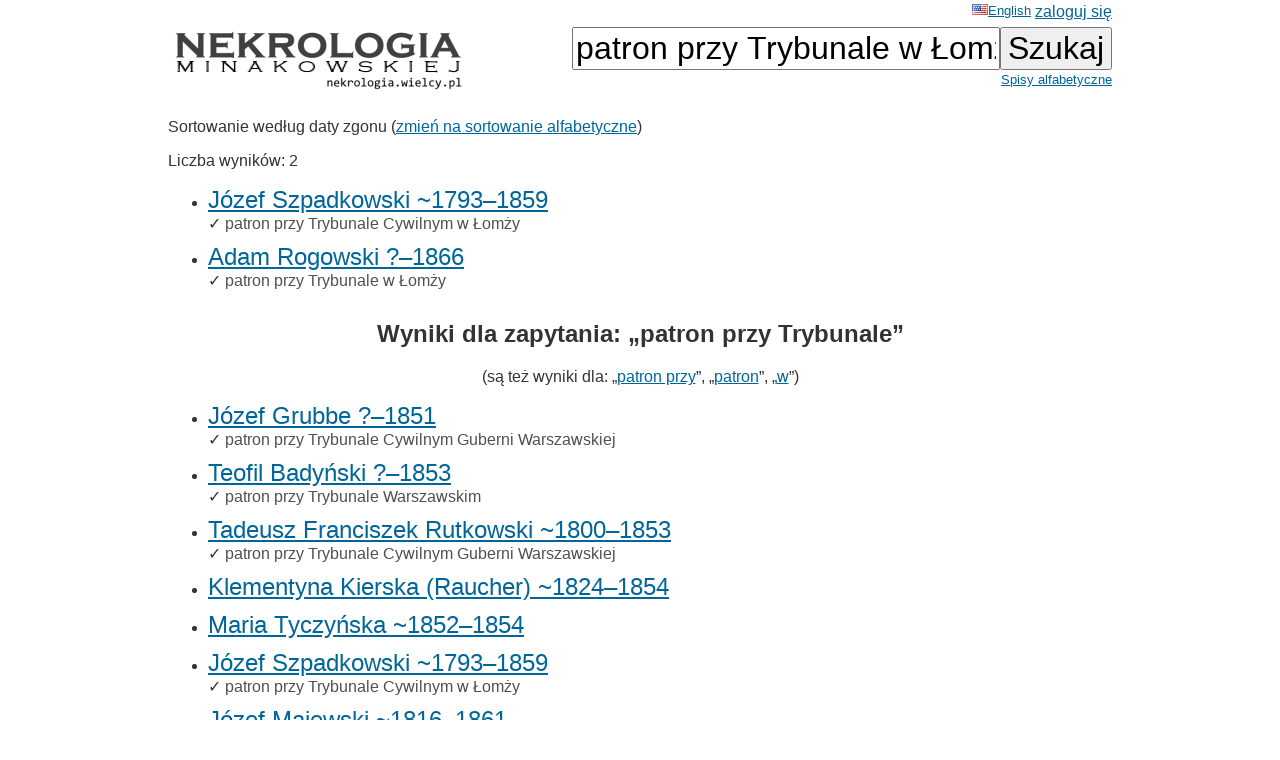

--- FILE ---
content_type: text/html; charset=ISO-8859-2
request_url: https://wielcy.pl/nekrologia/?qt=patron+przy+Trybunale+w+%A3om%BFy
body_size: 1877
content:
<!DOCTYPE html>
<html>
<head>
<title>Nekrologia Minakowskiej</title>
<meta http-equiv='Content-Type' content='text/html; charset=iso-8859-2'>
<link href='./style_20220827.css' rel='styleSheet' type='text/css'>
<link href='/favicon.ico' rel='shortcut icon'>
<link rel='canonical' href='https://wielcy.pl/nekrologia/?qt=patron+przy+Trybunale+w+%A3om%BFy' />
</head>
<body bgcolor=#FFFFFF text=#333333 link=#006699 vlink=#002244 style='margin-top:0;'>
<table width='950' cellspacing='0' cellpadding='3' style='margin-top:0' align='center' cellspacing=10 >
<tr>
<td class='ahead' width='20%' nowrap></td>
<td width='20%' class='ahead' align='center'></td>
<td width='60%' class='ahead' align='right' nowrap> <a href='./?hl=en&amp;qt=patron przy Trybunale w Łomży' style='font-weight:normal; font-size:80%; vertical-align:text-top;'><img src=/en.jpg>English</a> <a href='https://Wielcy.pl/nekrologia/konto.php'>zaloguj się</a></td>
</tr>
<tr><td><a href='./'><img src='nekrologia_male.png' alt='Nekrologia Minakowskiej'/></td><td>&nbsp;</td><td align='right' valign='top' nowrap><form method='get' action='./'><input name='qt' size='24' maxlength='150' type='text' value='patron przy Trybunale w Łomży' class='searchbox_m'><input type='submit' value='Szukaj' class='searchbutton_m'><br><a href='spis.php' style='font-size:80%'>Spisy alfabetyczne</a></form></td></table>
<table width=950 align=center><tr><td><p>Sortowanie według daty zgonu (<a href='?qt=patron+przy+Trybunale+w+%A3om%BFy&amp;sortowanie=alfa'>zmień na sortowanie alfabetyczne</a>)<p>Liczba wyników: 2<ul>
<li class='listawynikow'><a href='10612' class='wynik_h1'>Józef Szpadkowski ~1793&ndash;1859</a><br><span class='wynik_h2'><span title="Opis sprawdzony - opisy bez tego znaku są wygenerowane automatycznie i czekają na sprawdzenie">&check;<span> <a href='./?qt=patron+przy+Trybunale+Cywilnym+w+%A3om%BFy' class='tagqs'>patron przy Trybunale Cywilnym w Łomży</a></span></li>
<li class='listawynikow'><a href='97280' class='wynik_h1'>Adam Rogowski ?&ndash;1866</a><br><span class='wynik_h2'><span title="Opis sprawdzony - opisy bez tego znaku są wygenerowane automatycznie i czekają na sprawdzenie">&check;<span> <a href='./?qt=patron+przy+Trybunale+w+%A3om%BFy' class='tagqs'>patron przy Trybunale w Łomży</a></span></li>
</ul>
</div><h2>Wyniki dla zapytania: &bdquo;patron przy Trybunale&rdquo;</h2><p class='pcenter'>(są też wyniki dla: &bdquo;<a href='?qt=patron+przy'>patron przy</a>&rdquo;, &bdquo;<a href='?qt=patron'>patron</a>&rdquo;, &bdquo;<a href='?qt=w'>w</a>&rdquo;)</p>
<ul>
<li class='listawynikow'><a href='3812' class='wynik_h1'>Józef Grubbe ?&ndash;1851</a><br><span class='wynik_h2'><span title="Opis sprawdzony - opisy bez tego znaku są wygenerowane automatycznie i czekają na sprawdzenie">&check;<span> <a href='./?qt=patron+przy+Trybunale+Cywilnym+Guberni+Warszawskiej' class='tagqs'>patron przy Trybunale Cywilnym Guberni Warszawskiej</a></span></li>
<li class='listawynikow'><a href='5331' class='wynik_h1'>Teofil Badyński ?&ndash;1853</a><br><span class='wynik_h2'><span title="Opis sprawdzony - opisy bez tego znaku są wygenerowane automatycznie i czekają na sprawdzenie">&check;<span> <a href='./?qt=patron+przy+Trybunale+Warszawskim' class='tagqs'>patron przy Trybunale Warszawskim</a></span></li>
<li class='listawynikow'><a href='5598' class='wynik_h1'>Tadeusz Franciszek Rutkowski ~1800&ndash;1853</a><br><span class='wynik_h2'><span title="Opis sprawdzony - opisy bez tego znaku są wygenerowane automatycznie i czekają na sprawdzenie">&check;<span> <a href='./?qt=patron+przy+Trybunale+Cywilnym+Guberni+Warszawskiej' class='tagqs'>patron przy Trybunale Cywilnym Guberni Warszawskiej</a></span></li>
<li class='listawynikow'><a href='6090' class='wynik_h1'>Klementyna Kierska (Raucher) ~1824&ndash;1854</a></li>
<li class='listawynikow'><a href='6598' class='wynik_h1'>Maria Tyczyńska ~1852&ndash;1854</a></li>
<li class='listawynikow'><a href='10612' class='wynik_h1'>Józef Szpadkowski ~1793&ndash;1859</a><br><span class='wynik_h2'><span title="Opis sprawdzony - opisy bez tego znaku są wygenerowane automatycznie i czekają na sprawdzenie">&check;<span> <a href='./?qt=patron+przy+Trybunale+Cywilnym+w+%A3om%BFy' class='tagqs'>patron przy Trybunale Cywilnym w Łomży</a></span></li>
<li class='listawynikow'><a href='12522' class='wynik_h1'>Józef Majewski ~1816&ndash;1861</a><br><span class='wynik_h2'><span title="Opis sprawdzony - opisy bez tego znaku są wygenerowane automatycznie i czekają na sprawdzenie">&check;<span> <a href='./?qt=patron+przy+Trybunale+Cywilnym+Guberni+Warszawskiej' class='tagqs'>patron przy Trybunale Cywilnym Guberni Warszawskiej</a></span></li>
<li class='listawynikow'><a href='97280' class='wynik_h1'>Adam Rogowski ?&ndash;1866</a><br><span class='wynik_h2'><span title="Opis sprawdzony - opisy bez tego znaku są wygenerowane automatycznie i czekają na sprawdzenie">&check;<span> <a href='./?qt=patron+przy+Trybunale+w+%A3om%BFy' class='tagqs'>patron przy Trybunale w Łomży</a></span></li>
<li class='listawynikow'><a href='100224' class='wynik_h1'>Albin Zieliński ?&ndash;1869</a><br><span class='wynik_h2'><span title="Opis sprawdzony - opisy bez tego znaku są wygenerowane automatycznie i czekają na sprawdzenie">&check;<span> <a href='./?qt=patron+przy+Trybunale+Cywilnym+w+P%B3ocku' class='tagqs'>patron przy Trybunale Cywilnym w Płocku</a></span></li>
<li class='listawynikow'><a href='15638' class='wynik_h1'>Jan Izdebski ~1827&ndash;1870</a><br><span class='wynik_h2'><span title="Opis sprawdzony - opisy bez tego znaku są wygenerowane automatycznie i czekają na sprawdzenie">&check;<span> <a href='./?qt=obro%F1ca+Prokuratorii' class='tagqs'>obrońca Prokuratorii</a>, <a href='./?qt=patron+przy+Trybunale+Cywilnym+w+P%B3ocku' class='tagqs'>patron przy Trybunale Cywilnym w Płocku</a></span></li>
<li class='listawynikow'><a href='249287' class='wynik_h1'>Józef Jaworski ?&ndash;1872</a><br><span class='wynik_h2'><span title="Opis sprawdzony - opisy bez tego znaku są wygenerowane automatycznie i czekają na sprawdzenie">&check;<span> <a href='./?qt=patron+przy+Trybunale+Warszawskim' class='tagqs'>patron przy Trybunale Warszawskim</a></span></li>
<li class='listawynikow'><a href='20605' class='wynik_h1'>Jan Gadziński ~1825&ndash;1881</a><br><span class='wynik_h2'><span title="Opis sprawdzony - opisy bez tego znaku są wygenerowane automatycznie i czekają na sprawdzenie">&check;<span> <a href='./?qt=patron+przy+Trybunale+Cywilnym+w+Warszawie' class='tagqs'>patron przy Trybunale Cywilnym w Warszawie</a></span></li>
<li class='listawynikow'><a href='124319' class='wynik_h1'>Maurycy Gąsiorowski ~1826&ndash;1891</a><br><span class='wynik_h2'><span title="Opis sprawdzony - opisy bez tego znaku są wygenerowane automatycznie i czekają na sprawdzenie">&check;<span> <a href='./?qt=patron+przy+Trybunale+Cywilnym+w+Siedlcach' class='tagqs'>patron przy Trybunale Cywilnym w Siedlcach</a></span></li>
<li class='listawynikow'><a href='134320' class='wynik_h1'>Franciszek Nagórka ~1821&ndash;1898</a><br><span class='wynik_h2'><span title="Opis sprawdzony - opisy bez tego znaku są wygenerowane automatycznie i czekają na sprawdzenie">&check;<span> <a href='./?qt=patron+przy+Trybunale+Cywilnym+w+Suwa%B3kach' class='tagqs'>patron przy Trybunale Cywilnym w Suwałkach</a></span></li>
</ul>
    <script>
        window.onload = function() {
            document.getElementById("fokus").focus();
        }
    </script>
</td></tr></table>
<hr width='30%'/>
<center>&copy; 2022-2025 Dr Minakowska Publikacje Elektroniczne</center>
<center><a href='./regulamin.php'>O serwisie, Regulamin, polityka prywatności i <i>cookie</i></a></center>
<!-- Google tag (gtag.js) -->
<script async src="https://www.googletagmanager.com/gtag/js?id=G-W0HTTFQ5CP"></script>
<script>
  window.dataLayer = window.dataLayer || [];
  function gtag(){dataLayer.push(arguments);}
  gtag('js', new Date());

  gtag('config', 'G-W0HTTFQ5CP');
</script>
</body></html>
